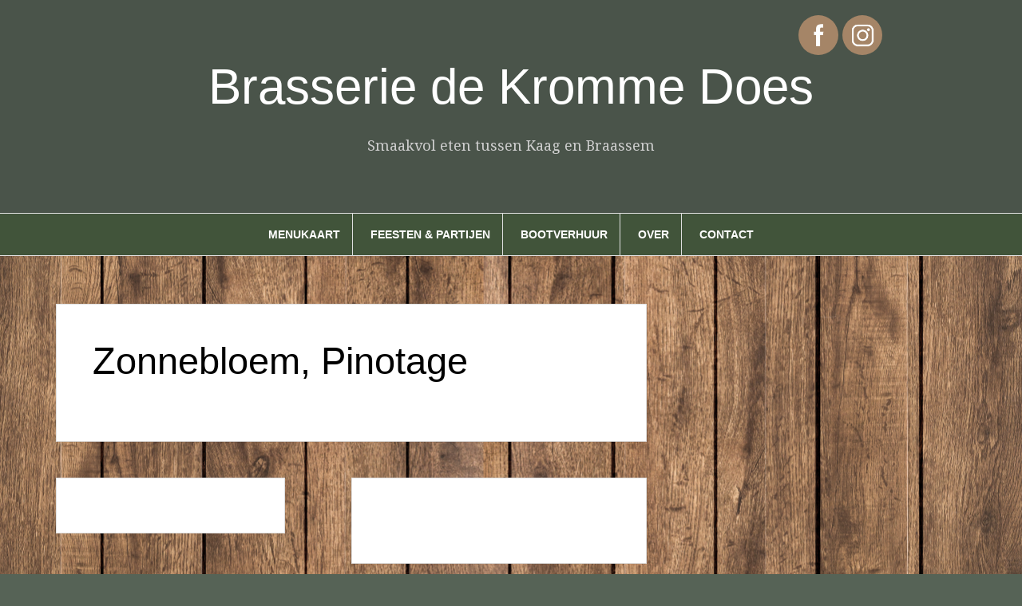

--- FILE ---
content_type: text/css
request_url: https://restaurant-kaag-braassem.nl/wp-content/plugins/foodlist/assets/css/frontend.css?ver=6.9
body_size: 365
content:
.fl-menu li {
    list-style: none;
}

.fl-menu > p {
    font-style: italic;
}

.fl-menu-item > h3 {
    display: inline;
}

.fl-menu-item-meta {
    float: right;
}

.fl-menu-section > p {
    font-style: italic;
}

.fl-menu-item > p {
    margin-top: 7px;
}

img.fl-menu-item-thumb {
    margin: 0 !important;
    padding-right: 7px;
}